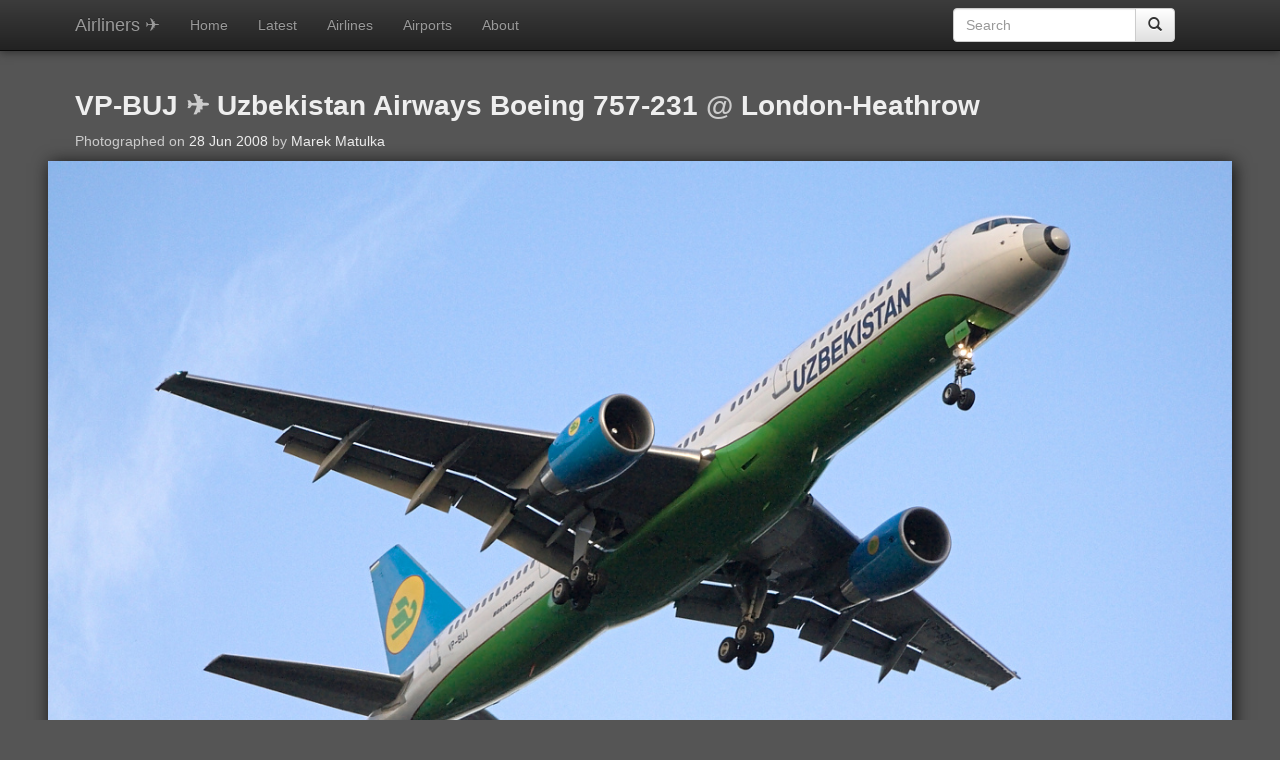

--- FILE ---
content_type: text/html; charset=UTF-8
request_url: http://airliners.megazine.net/picture/91
body_size: 9469
content:
<!DOCTYPE html>
<html>
    <head>
        <meta charset="UTF-8" />
        <meta http-equiv="X-UA-Compatible" content="IE=edge">
        <meta name="viewport" content="width=device-width, initial-scale=1.0">
        <title>VP-BUJ ✈ Uzbekistan Airways Boeing 757-231 @ London-Heathrow</title>
            <link href="/css/bootstrap.css" rel="stylesheet">
    <link href="/css/bootstrap-theme.css" rel="stylesheet">
    <link href="/css/flags.css" rel="stylesheet">
    <style type="text/css">

* {
  -webkit-transition: none !important;
  -moz-transition: none;
  transition: none !important;
}

html {
    overflow-y: scroll;
}

body {
    color: #ccc;
    background-color: #555;
    font-family: "Open Sans", sans-serif !important;
}

h1, h2, h3, h4, h5, h6 {
    font-family: "Open Sans", sans-serif !important;
    font-weight: 600;
}

h1 {
    font-size: 2em;
}

a {
    color: #eee;
}
a:hover {
    color: #fff;
}

.navbar {
    box-shadow: 0 2px 8px #333;
}

.picture,
.thumbnails  {
    margin: 0 -27px;
}

.picture img {
    box-shadow: 2px 2px 16px #111;
}

.thumbnails {
	width: 100%;
	list-style: none;
	padding: 0;
}

.thumbnails li {
	display: inline-block;
    width: 100%;
    max-width: 296px;
}

.thumbnails li a {
    box-shadow: 1px 1px 8px #222;
	display: block;
    margin: 12px;
    position: relative;
}

.thumbnails li a:hover {
    margin: 10px;
    border: 2px solid #222;
    border-radius: 3px;
    box-shadow: 1px 1px 10px #ccf;
}

.thumbnails li a img {
    width: 100%;
    display: block;
}

.thumbnails li a span {
    display: none;
	position: absolute;
	top: auto;
	left: 0;
	right: 0;
	bottom: 0;
    background: #222;
    color: #fff;
    padding: 0.25em 0.5em;
    font-size: 0.67em;
    text-shadow: 1px 1px 0 #000;
    font-weight: 600;
}

.tiles {
    width: 100%;
    padding: 0;
    margin: 0 -12px;
    list-style: none;
}

.tiles li {
    display: inline-block;
    width: 296px;
}

.tiles li a {
    box-shadow: 1px 1px 8px #222;
    display: block;
    margin: 12px;
    position: relative;
    background: #eee;
    color: #333;
    text-shadow: 1px 1px 0 #fff;
    font-size: 0.8em;
    font-weight: 600;
}

.tiles li a:hover {
    margin: 10px;
    border: 2px solid #222;
    border-radius: 3px;
    box-shadow: 1px 1px 10px #ccf;
    color: #03f;
}

.tiles li a img {
    display: inline-block;
    vertical-align: middle;
}

.tiles li a span {
    display: inline-block;
    width: 120px;
    margin: 0 12px;
    white-space: normal;
    vertical-align: middle;
    line-height: 1.2em;
}


a.thumbnail {
	position: relative;
	background: none;
	padding: 0;
	border: 0;
  box-shadow: 1px 1px 8px #222;
}

a.thumbnail:hover {
    box-shadow: 1px 1px 10px #ccf;
}

a.thumbnail span {
	position: absolute;
	top: auto;
	left: 0;
	right: 0;
	bottom: 0;
	font-size: 0.8em;
	opacity: 0.75;
  display: none;
  background: #222;
  color: #fff;
  padding: 0.25em 0.5em;
  text-shadow: 1px 1px 0 #000;
  font-weight: 600;
}

a.thumbnail span.shown,
a.thumbnail:hover span {
	display: block;
}

dl {
	list-style: none outside none;
	font-weight: 600;
	background: none repeat scroll 0% 0% #222;
	max-width: 960px;
	margin: 1em auto;
}

dl dt {
    padding: 0.3em 0.5em;
    text-align: right;
}

dl dd {
	padding: 0.3em 0.5em;
	background: none repeat scroll 0% 0% #333;
}

dl dt+dd+dt {
	border-top: 1px #111 dotted;
}

dl dt+dd+dt+dd {
	border-top: 1px #222 dotted;
}

.thumbnails li a:hover span {
    display: block;
}

@media only screen and (min-width: 1800px) {
    .container { width: 1752px; }
    .container .thumbnails,
    .container .picture  { width: 1776px; }
}

@media only screen and (min-width: 1536px) and (max-width : 1799px) {
    .container { width: 1456px; }
    .container .thumbnails,
    .container .picture { width: 1480px; }
}

@media only screen and (min-width: 1240px) and (max-width : 1535px) {
    .container { width: 1160px; }
    .container .thumbnails,
    .container .picture  { width: 1184px; }
}

@media only screen and (max-width: 1239px) {
    .picture { margin: 0 -15px; }
}

    </style>
    <!-- HTML5 shim and Respond.js IE8 support of HTML5 elements and media queries -->
    <!--[if lt IE 9]>
      <script src="https://oss.maxcdn.com/libs/html5shiv/3.7.0/html5shiv.js"></script>
      <script src="https://oss.maxcdn.com/libs/respond.js/1.3.0/respond.min.js"></script>
    <![endif]-->
<script type="text/javascript">

  var _gaq = _gaq || [];
  _gaq.push(['_setAccount', 'UA-37423060-1']);
  _gaq.push(['_trackPageview']);

  (function() {
    var ga = document.createElement('script'); ga.type = 'text/javascript'; ga.async = true;
    ga.src = ('https:' == document.location.protocol ? 'https://ssl' : 'http://www') + '.google-analytics.com/ga.js';
    var s = document.getElementsByTagName('script')[0]; s.parentNode.insertBefore(ga, s);
  })();

</script>
        <link rel="icon" type="image/x-icon" href="/apple-touch-icon.png" />
            <script src="https://code.jquery.com/jquery-1.10.2.min.js"></script>
    <script src="/js/bootstrap.js"></script>
    </head>
    <body>
            <!-- Static navbar -->
    <div class="navbar navbar-inverse navbar-static-top" role="navigation">
      <div class="container">
        <div class="navbar-header">
          <button type="button" class="navbar-toggle" data-toggle="collapse" data-target=".navbar-collapse">
            <span class="sr-only">Toggle navigation</span>
            <span class="icon-bar"></span>
            <span class="icon-bar"></span>
            <span class="icon-bar"></span>
          </button>
          <a class="navbar-brand" href="/">Airliners ✈</a>
        </div>
        <div class="navbar-collapse collapse">
                          <ul class="nav navbar-nav">
            
                <li class="first">        <a href="/">Home</a>        
    </li>

    
                <li>        <a href="/latest">Latest</a>        
    </li>

    
                <li>        <a href="/airlines">Airlines</a>        
    </li>

    
                <li>        <a href="/airports">Airports</a>        
    </li>

    
                <li class="last">        <a href="/about">About</a>        
    </li>


    </ul>

                  <div class="col-sm-3 col-md-3 pull-right">
            <form action="/search" method="GET" class="navbar-form" role="search">
              <div class="input-group">
                <input type="text" class="form-control" placeholder="Search" name="query" id="query" value="">
                <div class="input-group-btn">
                  <button class="btn btn-default" type="submit"><i class="glyphicon glyphicon-search"></i></button>
                </div>
              </div>
            </form>
          </div>
        </div><!--/.nav-collapse -->
      </div>
    </div>
    <div class="container">
      <h1>
  <a href="/search?query=VP-BUJ">VP-BUJ</a> ✈
  <a href="/airline/49">Uzbekistan Airways</a>  <a href="/search?query=Boeing">Boeing</a>
  <a href="/search?query=757-231">757-231</a> @
  <a href="/search?query=EGLL">London-Heathrow</a>
</h1>
<p>Photographed
  on <a href="/search?query=2008-06-28">28 Jun 2008</a>
  by <a href="/search?query=Marek+Matulka">Marek Matulka</a>
</p>
<div class="picture"><img src="/resources/images/91.jpeg" style="margin: 0 auto; max-width: 100%;"
  alt="VP-BUJ ✈ Uzbekistan Airways Boeing 757-231 @ London-Heathrow"
  title=""
/></div>
<div class="row">
    <div class="col-lg-6">
<dl class="row">
  <dt class="col-xs-4">Airline</dt>
  <dd class="col-xs-8">
      <a href="/airline/49">Uzbekistan Airways</a> <tt>UZB/HY</tt>
          </dd>
  <dt class="col-xs-4">Registration</dt>
  <dd class="col-xs-8"><a href="/search?query=VP-BUJ"><tt>VP-BUJ</tt></a></dd>
    <dt class="col-xs-4">Aircraft</dt>
  <dd class="col-xs-8"><a href="/search?query=757-231">Boeing 757-231</a> (<a href="/search?query=B752"><tt>B752</tt></a>)</dd>
  <dt class="col-xs-4">MSN:</dt>
  <dd class="col-xs-8"><a href="/airframe/89">28488/884</a></dd>
  <dt class="col-xs-4">Airport</dt>
  <dd class="col-xs-8"><a href="/search?query=EGLL">London-Heathrow</a><br />
    <small>London, United Kingdom</small>
  </dd>
  <dt class="col-xs-4">Date</dt>
  <dd class="col-xs-8"><a href="/search?query=2008-06-28">28 Jun 2008</a></dd>
  <dt class="col-xs-4">Photographer</dt>
  <dd class="col-xs-8"><a href="/search?query=Marek+Matulka">Marek Matulka</a></dd>
  <dt class="col-xs-4">Equipment</dt>
  <dd class="col-xs-8"><span class="glyphicon glyphicon-camera"></span> Canon EOS 350D DIGITAL + EF-S17-85mm f/4-5.6 IS USM</dd>
  <dt class="col-xs-4">Exposrue</dt>
  <dd class="col-xs-8">
    <small><em>f</em>/</small><strong>5.6</strong>
    <strong>1/640</strong><small>s</small>
    <small>ISO</small><strong>200</strong>
  </dd>
  <dt class="col-xs-4">Focal length</dt>
  <dd class="col-xs-8"><strong>72</strong><small>mm</small> (<abbr title="Full Frame">FF</abbr> equiv: <strong>117</strong><small>mm</small>)</dd>
  <dt class="col-xs-4">Licence</dt>
  <dd class="col-xs-8"><a rel="license" target="_blank" href="http://creativecommons.org/licenses/by-nc-sa/4.0/"><img alt="Creative Commons Licence" style="border-width:0" src="http://i.creativecommons.org/l/by-nc-sa/4.0/80x15.png" /></a></dd>
</dl>
    </div>
</div>
    </div>
    <div class="container">
        <p class="muted credit">&copy; 2012-2026 <a href="http://marek.matulka.net/" target="_blank">Marek Matulka</a></p>
    </div>
    </body>
</html>
